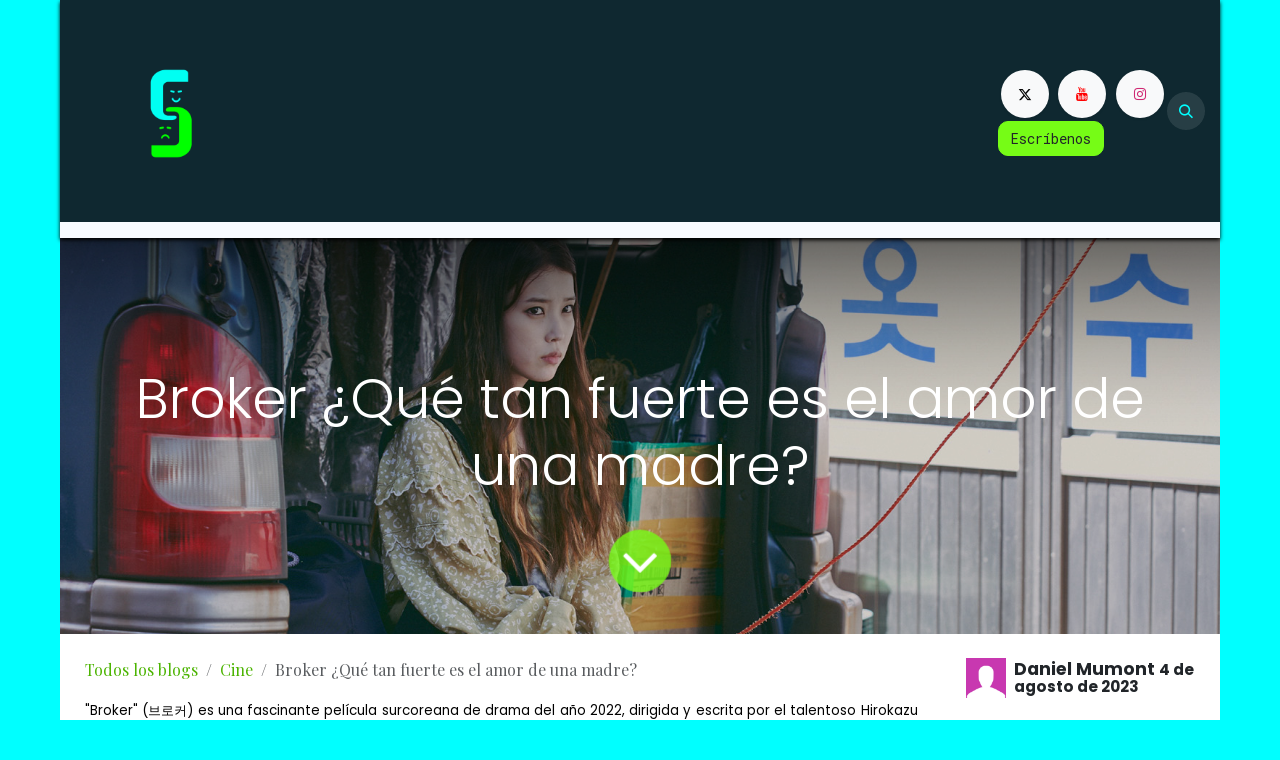

--- FILE ---
content_type: text/html; charset=utf-8
request_url: https://www.cinespoilersmexico.com/blog/cine-4/broker-que-tan-fuerte-es-el-amor-de-una-madre-1092
body_size: 9024
content:
<!DOCTYPE html>
        
<html lang="es-ES" data-website-id="1" data-main-object="blog.post(1092,)">
    <head>
        <meta charset="utf-8"/>
        <meta http-equiv="X-UA-Compatible" content="IE=edge"/>
        <meta name="viewport" content="width=device-width, initial-scale=1"/>
        <meta name="generator" content="Odoo"/>
            
        <meta property="og:type" content="article"/>
        <meta property="og:title" content="Broker ¿Qué tan fuerte es el amor de una madre?"/>
        <meta property="og:site_name" content="Cinespoilers México"/>
        <meta property="og:url" content="https://www.cinespoilersmexico.com/blog/cine-4/broker-que-tan-fuerte-es-el-amor-de-una-madre-1092"/>
        <meta property="og:image" content="https://www.cinespoilersmexico.com/web/image/7825-6e5bcfb5/1391933.jpg"/>
        <meta property="og:description"/>
        <meta property="article:published_time" content="2023-08-05 01:11:22"/>
        <meta property="article:modified_time" content="2023-08-05 01:11:22.407774"/>
            
        <meta name="twitter:card" content="summary_large_image"/>
        <meta name="twitter:title" content="Broker ¿Qué tan fuerte es el amor de una madre?"/>
        <meta name="twitter:image" content="https://www.cinespoilersmexico.com/web/image/7825-6e5bcfb5/1391933.jpg"/>
        <meta name="twitter:description"/>
        
        <link rel="canonical" href="https://www.cinespoilersmexico.com/blog/cine-4/broker-que-tan-fuerte-es-el-amor-de-una-madre-1092"/>
        
        <link rel="preconnect" href="https://fonts.gstatic.com/" crossorigin=""/>
        <title>Broker ¿Qué tan fuerte es el amor de una madre? | Cinespoilers México</title>
        <link type="image/x-icon" rel="shortcut icon" href="/web/image/website/1/favicon?unique=c5abe6c"/>
        <link rel="preload" href="/web/static/src/libs/fontawesome/fonts/fontawesome-webfont.woff2?v=4.7.0" as="font" crossorigin=""/>
        <link type="text/css" rel="stylesheet" href="/web/assets/1/6b5820e/web.assets_frontend.min.css"/>
        <script id="web.layout.odooscript" type="text/javascript">
            var odoo = {
                csrf_token: "b4feba53c339c34c68f123630c1f32f3ba2a2b41o1801438127",
                debug: "",
            };
        </script>
        <script type="text/javascript">
            odoo.__session_info__ = {"is_admin": false, "is_system": false, "is_public": true, "is_internal_user": false, "is_website_user": true, "uid": null, "is_frontend": true, "profile_session": null, "profile_collectors": null, "profile_params": null, "show_effect": true, "currencies": {"1": {"symbol": "\u20ac", "position": "after", "digits": [69, 2]}, "2": {"symbol": "$", "position": "before", "digits": [69, 2]}}, "quick_login": true, "bundle_params": {"lang": "es_ES", "website_id": 1}, "test_mode": false, "websocket_worker_version": "18.0-7", "translationURL": "/website/translations", "cache_hashes": {"translations": "b17f191321fbeb0b827ab8f7fdd066408cc6933d"}, "geoip_country_code": "US", "geoip_phone_code": 1, "lang_url_code": "es"};
            if (!/(^|;\s)tz=/.test(document.cookie)) {
                const userTZ = Intl.DateTimeFormat().resolvedOptions().timeZone;
                document.cookie = `tz=${userTZ}; path=/`;
            }
        </script>
        <script type="text/javascript" defer="defer" src="/web/assets/1/3f1d702/web.assets_frontend_minimal.min.js" onerror="__odooAssetError=1"></script>
        <script type="text/javascript" defer="defer" data-src="/web/assets/1/1c7cfa2/web.assets_frontend_lazy.min.js" onerror="__odooAssetError=1"></script>
        
        <script async src="https://pagead2.googlesyndication.com/pagead/js/adsbygoogle.js?client=ca-pub-9671241670765999"
     crossorigin="anonymous"></script>
    </head>
    <body>



        <div id="wrapwrap" class="   ">
            <a class="o_skip_to_content btn btn-primary rounded-0 visually-hidden-focusable position-absolute start-0" href="#wrap">Ir al contenido</a>
                <header id="top" data-anchor="true" data-name="Header" data-extra-items-toggle-aria-label="Botón de elementos adicionales" class="   o_header_standard" style=" ">
                    
    <nav data-name="Navbar" aria-label="Main" class="navbar navbar-expand-lg navbar-light o_colored_level o_cc o_header_force_no_radius d-none d-lg-block p-0 shadow-sm ">
        

            <div id="o_main_nav" class="o_main_nav">
                <div aria-label="Arriba" class="container d-flex align-items-center justify-content-between py-3">
                    
    <a data-name="Navbar Logo" href="/" class="navbar-brand logo me-4">
            
            <span role="img" aria-label="Logo of Cinespoilers México" title="Cinespoilers México"><img src="/web/image/website/1/logo/Cinespoilers%20M%C3%A9xico?unique=c5abe6c" class="img img-fluid" width="95" height="40" alt="Cinespoilers México" loading="lazy"/></span>
        </a>
    
                    
    <ul role="menu" id="top_menu" class="nav navbar-nav top_menu o_menu_loading pe-2">
        

                        
    <li role="presentation" class="nav-item">
        <a role="menuitem" href="/" class="nav-link ">
            <span>Inicio</span>
        </a>
    </li>
    <li role="presentation" class="nav-item">
        <a role="menuitem" href="/entrevistas" class="nav-link ">
            <span>Entrevistas</span>
        </a>
    </li>
    <li role="presentation" class="nav-item">
        <a role="menuitem" href="/blog/teatro-2" class="nav-link ">
            <span>Teatro</span>
        </a>
    </li>
    <li role="presentation" class="nav-item">
        <a role="menuitem" href="/blog/lifestyle-5" class="nav-link ">
            <span>Lifestyle</span>
        </a>
    </li>
    <li role="presentation" class="nav-item">
        <a role="menuitem" href="/blog/cine-4" class="nav-link ">
            <span>Cine</span>
        </a>
    </li>
    <li role="presentation" class="nav-item">
        <a role="menuitem" href="/blog/series-3/" class="nav-link ">
            <span>Series</span>
        </a>
    </li>
                    
    </ul>
                    <ul class="o_header_sales_one_right_col navbar-nav align-items-center gap-1 flex-grow-1 justify-content-end">
                        
        <div class="oe_structure oe_structure_solo ">
            <section class="s_text_block o_colored_level oe_unremovable oe_unmovable" data-snippet="s_text_block" data-name="Text">
                <div class="container"><div class="s_social_media o_not_editable text-start" data-snippet="s_social_media" data-name="Medios de comunicación social" contenteditable="false">
        <h4 class="s_social_media_title d-none o_default_snippet_text" contenteditable="true">Medios de comunicación social</h4>
<a target="_blank" href="/website/social/twitter" class="s_social_media_twitter" aria-label="X"><i class="fa o_editable_media fa-twitter rounded-circle shadow-sm" contenteditable="false">​</i></a>
<a target="_blank" href="/website/social/youtube" class="s_social_media_youtube" aria-label="YouTube"><i class="fa o_editable_media fa-youtube rounded-circle shadow-sm" contenteditable="false">​</i></a>
<a target="_blank" href="/website/social/instagram" class="s_social_media_instagram" aria-label="Instagram"><i class="fa o_editable_media fa-instagram rounded-circle shadow-sm" contenteditable="false">​</i></a>
</div><a href="/contactus" class="btn btn-primary btn_cta oe_unremovable btn_ca" data-bs-original-title="" title="" aria-describedby="popover227832">Escríbenos</a><br/></div>
            </section>
        </div>
                        
                        
        <li class="">
                <div class="modal fade css_editable_mode_hidden" id="o_search_modal" aria-hidden="true" tabindex="-1">
                    <div class="modal-dialog modal-lg pt-5">
                        <div class="modal-content mt-5">
    <form method="get" class="o_searchbar_form s_searchbar_input " action="/website/search" data-snippet="s_searchbar_input">
            <div role="search" class="input-group input-group-lg">
        <input type="search" name="search" class="search-query form-control oe_search_box border border-end-0 p-3 border-0 bg-light" placeholder="Buscar…" data-search-type="all" data-limit="5" data-display-image="true" data-display-description="true" data-display-extra-link="true" data-display-detail="true" data-order-by="name asc"/>
        <button type="submit" aria-label="Búsqueda" title="Búsqueda" class="btn oe_search_button border border-start-0 px-4 bg-o-color-4">
            <i class="oi oi-search"></i>
        </button>
    </div>

            <input name="order" type="hidden" class="o_search_order_by oe_unremovable" value="name asc"/>
            
    
        </form>
                        </div>
                    </div>
                </div>
                <a data-bs-target="#o_search_modal" data-bs-toggle="modal" role="button" title="Buscar" href="#" class="btn rounded-circle p-1 lh-1 o_navlink_background text-reset o_not_editable">
                    <i class="oi oi-search fa-stack lh-lg"></i>
                </a>
        </li>
                        
        <li class=" o_no_autohide_item">
            <a style="display: none;" href="/web/login" class="btn rounded-circle text-reset fw-bold o_navlink_background">Identificarse</a>
        </li>
                        
        
        
                        
                    </ul>
                </div>
                <div aria-label="Abajo" class="o_header_sales_one_bot o_header_hide_on_scroll gap-3 py-2">
                    <ul class="navbar-nav container justify-content-between align-items-center">
                        
        <li class="flex-basis-0 flex-grow-1 flex-shrink-0">
                <div data-name="Text" class="s_text_block d-flex flex-column flex-lg-row gap-1 gap-lg-4 align-items-lg-center ">
                    <small class="d-flex align-items-center">
                        </small>
                </div>
        </li>
                        
                    </ul>
                </div>
            </div>
        
    </nav>
    <nav data-name="Navbar" aria-label="Mobile" class="navbar  navbar-light o_colored_level o_cc o_header_mobile d-block d-lg-none shadow-sm o_header_force_no_radius">
        

        <div class="o_main_nav container flex-wrap justify-content-between">
            
    <a data-name="Navbar Logo" href="/" class="navbar-brand logo ">
            
            <span role="img" aria-label="Logo of Cinespoilers México" title="Cinespoilers México"><img src="/web/image/website/1/logo/Cinespoilers%20M%C3%A9xico?unique=c5abe6c" class="img img-fluid" width="95" height="40" alt="Cinespoilers México" loading="lazy"/></span>
        </a>
    
            <ul class="o_header_mobile_buttons_wrap navbar-nav flex-row align-items-center gap-2 mb-0">
                <li class="o_not_editable">
                    <button class="nav-link btn me-auto p-2" type="button" data-bs-toggle="offcanvas" data-bs-target="#top_menu_collapse_mobile" aria-controls="top_menu_collapse_mobile" aria-expanded="false" aria-label="Alternar navegación">
                        <span class="navbar-toggler-icon"></span>
                    </button>
                </li>
            </ul>
            <div id="top_menu_collapse_mobile" class="offcanvas offcanvas-end o_navbar_mobile">
                <div class="offcanvas-header justify-content-end o_not_editable">
                    <button type="button" class="nav-link btn-close" data-bs-dismiss="offcanvas" aria-label="Cerrar"></button>
                </div>
                <div class="offcanvas-body d-flex flex-column justify-content-between h-100 w-100">
                    <ul class="navbar-nav">
                        
                        
        <li class="">
    <form method="get" class="o_searchbar_form s_searchbar_input " action="/website/search" data-snippet="s_searchbar_input">
            <div role="search" class="input-group mb-3">
        <input type="search" name="search" class="search-query form-control oe_search_box rounded-start-pill text-bg-light ps-3 border-0 bg-light" placeholder="Buscar…" data-search-type="all" data-limit="0" data-display-image="true" data-display-description="true" data-display-extra-link="true" data-display-detail="true" data-order-by="name asc"/>
        <button type="submit" aria-label="Búsqueda" title="Búsqueda" class="btn oe_search_button rounded-end-pill bg-o-color-3 pe-3">
            <i class="oi oi-search"></i>
        </button>
    </div>

            <input name="order" type="hidden" class="o_search_order_by oe_unremovable" value="name asc"/>
            
    
        </form>
        </li>
                        
    <ul role="menu" class="nav navbar-nav top_menu  ">
        

                            
    <li role="presentation" class="nav-item">
        <a role="menuitem" href="/" class="nav-link ">
            <span>Inicio</span>
        </a>
    </li>
    <li role="presentation" class="nav-item">
        <a role="menuitem" href="/entrevistas" class="nav-link ">
            <span>Entrevistas</span>
        </a>
    </li>
    <li role="presentation" class="nav-item">
        <a role="menuitem" href="/blog/teatro-2" class="nav-link ">
            <span>Teatro</span>
        </a>
    </li>
    <li role="presentation" class="nav-item">
        <a role="menuitem" href="/blog/lifestyle-5" class="nav-link ">
            <span>Lifestyle</span>
        </a>
    </li>
    <li role="presentation" class="nav-item">
        <a role="menuitem" href="/blog/cine-4" class="nav-link ">
            <span>Cine</span>
        </a>
    </li>
    <li role="presentation" class="nav-item">
        <a role="menuitem" href="/blog/series-3/" class="nav-link ">
            <span>Series</span>
        </a>
    </li>
                        
    </ul>
                        
        <li class="">
                <div data-name="Text" class="s_text_block d-flex flex-column flex-lg-row gap-1 gap-lg-4 align-items-lg-center mt-2 border-top pt-2 o_border_contrast">
                    <small class="d-flex align-items-center">
                        </small>
                </div>
        </li>
                        
                    </ul>
                    <ul class="navbar-nav gap-2 mt-3 w-100">
                        
                        
        <li class=" o_no_autohide_item">
            <a style="display: none;" href="/web/login" class="nav-link o_nav_link_btn w-100 border text-center">Identificarse</a>
        </li>
                        
        
        
                        
        <div class="oe_structure oe_structure_solo ">
            <section class="s_text_block o_colored_level oe_unremovable oe_unmovable" data-snippet="s_text_block" data-name="Text">
                <div class="container"><div class="s_social_media o_not_editable text-start" data-snippet="s_social_media" data-name="Medios de comunicación social" contenteditable="false">
        <h4 class="s_social_media_title d-none o_default_snippet_text" contenteditable="true">Medios de comunicación social</h4>
<a target="_blank" href="/website/social/twitter" class="s_social_media_twitter" aria-label="X"><i class="fa o_editable_media fa-twitter rounded-circle shadow-sm" contenteditable="false">​</i></a>
<a target="_blank" href="/website/social/youtube" class="s_social_media_youtube" aria-label="YouTube"><i class="fa o_editable_media fa-youtube rounded-circle shadow-sm" contenteditable="false">​</i></a>
<a target="_blank" href="/website/social/instagram" class="s_social_media_instagram" aria-label="Instagram"><i class="fa o_editable_media fa-instagram rounded-circle shadow-sm" contenteditable="false">​</i></a>
</div><a href="/contactus" class="btn btn-primary btn_cta oe_unremovable btn_ca w-100" data-bs-original-title="" title="" aria-describedby="popover227832">Escríbenos</a><br/></div>
            </section>
        </div>
                    </ul>
                </div>
            </div>
        </div>
    
    </nav>
    
        </header>
                <main>
                    
        <div id="wrap" class="js_blog website_blog">
            

        

        <section id="o_wblog_post_top">
            <div id="title" class="blog_header">
  <div data-name="Portada de publicación de blog" style="" data-use_size="True" data-use_filters="True" class="o_record_cover_container d-flex flex-column h-100 o_colored_level o_cc o_cc3 o_half_screen_height o_record_has_cover  o_wblog_post_page_cover">
    <div class="o_record_cover_component o_record_cover_image o_we_snippet_autofocus" style="background-image: url(/web/image/7825-6e5bcfb5/1391933.jpg);"></div>
    <div style="opacity: 0.2;" class="o_record_cover_component o_record_cover_filter oe_black">
    <p>
        <br/>
      </p>
      </div>
    

                    <div class="container text-center position-relative h-100 d-flex flex-column flex-grow-1 justify-content-around">
                        <div class="o_wblog_post_title  js_comment">
                            <h1 id="o_wblog_post_name" class="o_editable_no_shadow" data-oe-expression="blog_post.name" placeholder="Título de la entrada del blog" data-blog-id="1092">Broker ¿Qué tan fuerte es el amor de una madre?</h1>
                            
                        </div>
                        <a id="o_wblog_post_content_jump" href="#o_wblog_post_main" class="css_editable_mode_hidden justify-content-center align-items-center rounded-circle mx-auto mb-5 text-decoration-none">
                            <i class="fa fa-angle-down fa-3x text-white" aria-label="To blog content" title="To blog content"></i>
                        </a>
                    </div>
                
  </div>
            </div>
        </section>

        <section id="o_wblog_post_main" class="container pt-4 pb-5 ">
            
            <div class="mx-auto ">
                <div class="d-flex flex-column flex-lg-row ">
                    <div id="o_wblog_post_content" class="w-lg-75">
    <nav aria-label="barra de migas" class="breadcrumb flex-nowrap py-0 px-0 css_editable_mode_hidden mb-3 bg-transparent">
        <li class="breadcrumb-item"><a href="/blog">Todos los blogs</a></li>
        <li class="breadcrumb-item">
            <a href="/blog/cine-4">Cine</a>
        </li>
        <li class="breadcrumb-item text-truncate active"><span>Broker ¿Qué tan fuerte es el amor de una madre?</span></li>
    </nav>
    <div data-editor-message="WRITE HERE OR DRAG BUILDING BLOCKS" class="o_wblog_post_content_field  js_comment "><span id="docs-internal-guid-6e7559c5-7fff-0aaf-0a6d-9d98bfe3fa6c" style="caret-color: rgb(0, 0, 0); color: rgb(0, 0, 0);"><p dir="ltr" style="line-height: 1.38; text-align: justify; margin-top: 0pt; margin-bottom: 0pt;"><span style="font-size: 10pt; font-family: Poppins, sans-serif; font-variant-ligatures: normal; font-variant-east-asian: normal; font-variant-position: normal; vertical-align: baseline; white-space: pre-wrap;">"Broker" (브로커) es una fascinante película surcoreana de drama del año 2022, dirigida y escrita por el talentoso Hirokazu Kore-eda, y protagonizada por un elenco excepcional: Song Kang-ho, Bae Doona, Gang Dong-won y Lee Ji-eun. La trama se centra en un tema conmovedor y controvertido: las cajas para bebés, un mecanismo que permite a los padres abandonar a sus bebés de forma anónima para que otros los cuiden.</span></p><br><p dir="ltr" style="line-height: 1.38; text-align: justify; margin-top: 0pt; margin-bottom: 0pt;"><span style="font-size: 10pt; font-family: Poppins, sans-serif; font-variant-ligatures: normal; font-variant-east-asian: normal; font-variant-position: normal; vertical-align: baseline; white-space: pre-wrap;">La película se desarrolla en torno a Sang-hyeon (interpretado por Song Kang-ho), dueño de una lavandería y voluntario en una iglesia cercana, donde colabora con su amigo Dong-soo (Gang Dong-won). Ambos se involucran en un negocio ilegal: roban bebés de la caja de bebés de la iglesia, y Dong-soo borra las pruebas de vigilancia para ocultar sus acciones. Luego, venden a los bebés en el mercado negro de adopción. Sin embargo, todo cambia cuando una joven madre llamada So-young (Lee Ji-eun) regresa después de haber abandonado a su bebé, descubriendo sus actividades ilícitas. A partir de ese momento, decide unirse a ellos en un inesperado viaje por carretera para entrevistar a los posibles padres del bebé. Mientras tanto, dos detectives, Soo-jin (Bae Doona) y Lee (Lee Joo-young), están tras su pista, desatando una serie de acontecimientos que pondrán a prueba sus convicciones y desatarán emociones intensas.</span><br><br><img class="img-fluid o_we_custom_image" src="/web/image/7823-56e6af9b/408828_1067x600.jpg?access_token=cbcde231-f49e-4b9f-8cbd-971dee278fa2" alt="" loading="lazy"></p><br><p dir="ltr" style="line-height: 1.38; text-align: justify; margin-top: 0pt; margin-bottom: 0pt;"><span style="font-size: 10pt; font-family: Poppins, sans-serif; font-variant-ligatures: normal; font-variant-east-asian: normal; font-variant-position: normal; vertical-align: baseline; white-space: pre-wrap;">La película aborda temas profundos y complejos, como la maternidad, la moralidad y la redención, ofreciendo una mirada provocadora sobre la naturaleza humana y las decisiones difíciles que se deben tomar. La narrativa cautiva al espectador desde el inicio hasta el desgarrador desenlace, manteniendo la tensión y la intriga en cada escena.</span></p><br><p dir="ltr" style="line-height: 1.38; text-align: justify; margin-top: 0pt; margin-bottom: 0pt;"><span style="font-size: 10pt; font-family: Poppins, sans-serif; font-variant-ligatures: normal; font-variant-east-asian: normal; font-variant-position: normal; vertical-align: baseline; white-space: pre-wrap;">Con una dirección magistral, Kore-eda logra sumergirnos en la psicología de los personajes, explorando sus motivaciones y luchas internas. Las actuaciones del elenco son excepcionales, especialmente Song Kang-ho, quien se destaca en su interpretación y fue merecedor del Premio al Mejor Actor en el Festival de Cine de Cannes.</span><br><br><img class="img-fluid o_we_custom_image" src="/web/image/7824-5785b18a/1077211.jpg-r_1280_720-f_jpg-q_x-xxyxx.jpg?access_token=1c1a43be-0141-4bef-97a9-6c7c0102cd3d" alt="" loading="lazy"></p><br><p dir="ltr" style="line-height: 1.38; text-align: justify; margin-top: 0pt; margin-bottom: 0pt;"><span style="font-size: 10pt; font-family: Poppins, sans-serif; font-variant-ligatures: normal; font-variant-east-asian: normal; font-variant-position: normal; vertical-align: baseline; white-space: pre-wrap;">"Broker" es una película que te atrapa tanto por su conmovedora trama como por su brillante ejecución La película aborda cuestiones éticas y morales con sensibilidad y honestidad, dejando al espectador reflexionando sobre las complejidades de la vida y las difíciles decisiones que enfrentamos.</span></p><br><p dir="ltr" style="line-height: 1.38; text-align: justify; margin-top: 0pt; margin-bottom: 0pt;"><span style="font-size: 10pt; font-family: Poppins, sans-serif; font-variant-ligatures: normal; font-variant-east-asian: normal; font-variant-position: normal; vertical-align: baseline; white-space: pre-wrap;">"Broker" es una joya del cine surcoreano que merece ser reconocida por su impactante historia y su impecable realización, tocando fibras sensibles y desafía al público a cuestionar sus propias convicciones y prejuicios. </span><br><br></p><div data-snippet="s_share" class="s_share text-start" data-name="Share">
        <h4 class="s_share_title o_default_snippet_text">Compartir</h4>
        <a href="https://www.facebook.com/sharer/sharer.php?u=%7Burl%7D" target="_blank" class="s_share_facebook ">
            <i class="fa fa-facebook rounded shadow-sm"></i>
        </a>
        <a href="https://twitter.com/intent/tweet?text=%7Btitle%7D&amp;url=%7Burl%7D" target="_blank" class="s_share_twitter ">
            <i class="fa fa-twitter rounded shadow-sm"></i>
        </a>
        <a href="http://www.linkedin.com/sharing/share-offsite/?url=%7Burl%7D" target="_blank" class="s_share_linkedin ">
            <i class="fa fa-linkedin rounded shadow-sm"></i>
        </a>
        <a href="whatsapp://send?text=%7Btitle%7D&amp;url=%7Burl%7D" target="_blank" class="s_share_whatsapp ">
            <i class="fa fa-whatsapp rounded shadow-sm"></i>
        </a>
        <a href="http://pinterest.com/pin/create/button/?url=%7Burl%7D&amp;description=%7Btitle%7D" target="_blank" class="s_share_pinterest ">
            <i class="fa fa-pinterest rounded shadow-sm"></i>
        </a>
        <a href="mailto:?body=%7Burl%7D&amp;subject=%7Btitle%7D" class="s_share_email ">
            <i class="fa fa-envelope rounded shadow-sm"></i>
        </a>
    </div><p dir="ltr" style="line-height: 1.38; text-align: justify; margin-top: 0pt; margin-bottom: 0pt;"><br></p><br></span></div>
    <div class="css_editable_mode_hidden text-muted">
        <div>en 
            
            
            <a href="/blog/cine-4">
                <b>Cine</b>
            </a>
        </div>
    </div>
                    </div>
                    <div id="o_wblog_post_sidebar_col" class="ps-lg-5 flex-grow-1 w-lg-25">
    <div id="o_wblog_post_sidebar">
        <div class="oe_structure" id="oe_structure_blog_post_sidebar_1"></div><div class="o_wblog_sidebar_block pb-5">
    <div class="o_not_editable align-items-center position-relative h5 d-flex align-items-center">
        <div style="line-height:1"><img src="/web/image/blog.post/1092/author_avatar/Broker%20%C2%BFQu%C3%A9%20tan%20fuerte%20es%20el%20amor%20de%20una%20madre%3F?unique=6906ecf" class="img img-fluid o_wblog_author_avatar_date me-2" alt="Broker ¿Qué tan fuerte es el amor de una madre?" loading="lazy"/></div>
        <div style="line-height:1" class="small fw-bold">
            <span>Daniel Mumont</span>
            <small>4 de agosto de 2023</small>
        </div>
    </div>
        </div>
        <div class="oe_structure" id="oe_structure_blog_post_sidebar_2"></div>
        <div class="o_wblog_sidebar_block pb-5">
            <h6 class="text-uppercase pb-3 mb-4 border-bottom fw-bold">Compartir</h6>

            <div class="o_wblog_social_links d-flex flex-wrap mx-n1 o_not_editable">
                <a href="#" aria-label="Facebook" title="Compartir en Facebook" class="o_facebook bg-100 border mx-1 mb-2 rounded-circle d-flex align-items-center justify-content-center text-decoration-none"><i class="fa fa-facebook-square text-facebook"></i></a>
                <a href="#" aria-label="Twitter" title="Compartir en X" class="o_twitter bg-100 border mx-1 mb-2 rounded-circle d-flex align-items-center justify-content-center text-decoration-none"><i class="fa fa-twitter text-twitter" aria-label="X" title="X"></i></a>
                <a href="#" aria-label="Enlace ficha LinkedIn" title="Compartir en Linkedin" class="o_linkedin bg-100 border mx-1 mb-2 rounded-circle d-flex align-items-center justify-content-center text-decoration-none"><i class="fa fa-linkedin text-linkedin" aria-label="LinkedIn" title="LinkedIn"></i></a>
            </div>
        </div>

        <div class="oe_structure" id="oe_structure_blog_post_sidebar_3"></div>
        <div class="o_wblog_sidebar_block pb-5">
            <h6 class="text-uppercase pb-3 mb-4 border-bottom fw-bold">Etiquetas</h6>
        </div>
        <div class="oe_structure" id="oe_structure_blog_post_sidebar_4"></div>
        <div class="o_wblog_sidebar_block pb-5">
            <h6 class="text-uppercase pb-3 mb-4 border-bottom fw-bold">Nuestros blogs</h6>
            <ul class="list-unstyled">
                <li class="mb-2">
                    <a href="/blog/1"><b>​</b></a>
                </li><li class="mb-2">
                    <a href="/blog/teatro-2"><b>Teatro</b></a>
                </li><li class="mb-2">
                    <a href="/blog/series-3"><b>Series</b></a>
                </li><li class="mb-2">
                    <a href="/blog/cine-4"><b>Cine</b></a>
                </li><li class="mb-2">
                    <a href="/blog/lifestyle-5"><b>Lifestyle</b></a>
                </li>
            </ul>
        </div>
        <div class="oe_structure" id="oe_structure_blog_post_sidebar_5"></div></div>
                    </div>
                </div>
            </div>

            
        </section>
        <section id="o_wblog_post_footer">
    <div class="mt-5">
        <div id="o_wblog_next_container" class="d-flex flex-column">
  <div data-name="Cubrir" style="" data-use_filters="True" class="o_record_cover_container d-flex flex-column h-100 o_colored_level o_cc o_cc3   o_wblog_post_page_cover o_wblog_post_page_cover_footer o_record_has_cover">
    <div class="o_record_cover_component o_record_cover_image " style="background-image: url(/web/image/7818-f435cc48/Captura%20de%20Pantalla%202023-08-04%20a%20la%28s%29%2017.02.54.png);"></div>
    <div style="opacity: 0.2;" class="o_record_cover_component o_record_cover_filter oe_black">
    <p>
        <br/>
      </p>
      </div>
    
            <a id="o_wblog_next_post_info" class="d-none" data-size="o_half_screen_height o_record_has_cover" data-url="/blog/cine-4/locas-en-apuros-un-viaje-lleno-de-humor-amistad-y-autodescubrimiento-1090?anim"></a>
            <div class="container text-center position-relative h-100 d-flex flex-column flex-grow-1 justify-content-around">
              <div class="o_wblog_post_title">
                <div id="o_wblog_post_name" placeholder="Título de la entrada del blog" data-blog-id="1090">&#39;Locas en Apuros&#39;: Un viaje lleno de humor, amistad y autodescubrimiento</div>
                
              </div>
              <div class="o_wblog_toggle ">
                <span class="h4 d-inline-block py-1 px-2 rounded-1 text-white">
                                    
                                </span>
              </div>
              
              <div class="o_wblog_next_loader o_wblog_toggle justify-content-center align-items-center mx-auto position-relative d-none">
                <div class="rounded-circle bg-black-50"></div>
              </div>
            </div>
          
  </div>
        </div>
    </div></section>
    

            
            <div class="oe_structure oe_empty" id="oe_structure_blog_footer" data-editor-sub-message="Visible in all blogs&#39; pages" data-editor-message="ARRASTRE BLOQUES AQUÍ"></div>
  </div>
    
        <div id="o_shared_blocks" class="oe_unremovable"></div>
                </main>
                <footer id="bottom" data-anchor="true" data-name="Footer" class="o_footer o_colored_level o_cc ">
                    <div id="footer" class="oe_structure oe_structure_solo"></div>
  <div class="o_footer_copyright o_colored_level o_cc" data-name="Copyright">
                        <div class="container py-3">
                            <div class="row">
                                <div class="col-sm text-center text-sm-start text-muted">
                                    <span class="o_footer_copyright_name me-2">Copyright © Cinespoilers México 2025</span>
        
        
                                </div>
                                <div class="col-sm text-center text-sm-end o_not_editable">
        <div class="o_brand_promotion">
    </div>
                                </div>
                            </div>
                        </div>
                    </div>
                </footer>
            </div>
            <script id="plausible_script" name="plausible" defer="defer" data-domain="cinespoilers-mx.odoo.com" src="https://download.odoo.com/js/plausi_saas.js"></script>
        
        </body>
</html>

--- FILE ---
content_type: text/html; charset=utf-8
request_url: https://www.google.com/recaptcha/api2/aframe
body_size: 267
content:
<!DOCTYPE HTML><html><head><meta http-equiv="content-type" content="text/html; charset=UTF-8"></head><body><script nonce="y9-2hvRcVZFFt4rLYI-SZw">/** Anti-fraud and anti-abuse applications only. See google.com/recaptcha */ try{var clients={'sodar':'https://pagead2.googlesyndication.com/pagead/sodar?'};window.addEventListener("message",function(a){try{if(a.source===window.parent){var b=JSON.parse(a.data);var c=clients[b['id']];if(c){var d=document.createElement('img');d.src=c+b['params']+'&rc='+(localStorage.getItem("rc::a")?sessionStorage.getItem("rc::b"):"");window.document.body.appendChild(d);sessionStorage.setItem("rc::e",parseInt(sessionStorage.getItem("rc::e")||0)+1);localStorage.setItem("rc::h",'1769902132072');}}}catch(b){}});window.parent.postMessage("_grecaptcha_ready", "*");}catch(b){}</script></body></html>